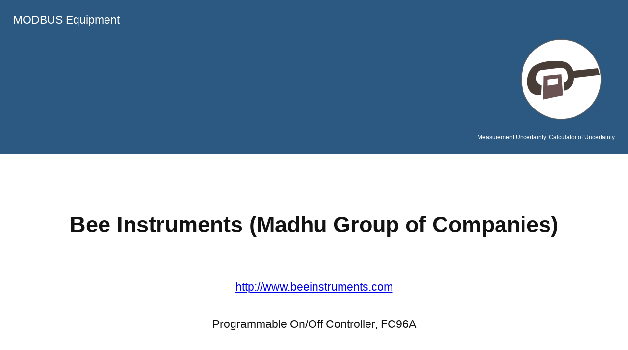

--- FILE ---
content_type: text/html; charset=utf-8
request_url: https://mkafer.com/equip/?item=Bee+Instruments+%28Madhu+Group+of+Companies%29
body_size: 964
content:
<!DOCTYPE html><html lang="en">
<head>
<meta http-equiv="Content-Type" content="text/html; charset=UTF-8">
<meta name="viewport" content="width=device-width, initial-scale=1">
<title> Bee Instruments (Madhu Group of Companies) - MODBUS Equipment </title>
<meta name="description" content="Bee Instruments (Madhu Group of Companies) - MODBUS Equipment - Instrument">

<style type="text/css">

textarea {
 border-color: #aaaaaa;
}
input[type="text"] {
 border: 1px solid #aaaaaa;
}

body { font-family: Arial; margin: 0px; padding: 0px; font-size: 17pt; }
div.i1 {
  display: inline-block;
  padding: 27px;
  background-color: #2b5981;
  color: #FFFFFF;
  vertical-align: middle;
  width: calc(100% - 54px);
 }
a.header { color: #FFFFFF; }
div.texter { font-family: Arial; text-align: center; padding: 37px; color: #131313; line-height: 1.7; } 
p {
 font-family: Arial;
 line-height:131%;
}

</style>
</head>

<body>

<div class=i1>
 MODBUS Equipment <br>
 <div style="width: 100%; font-size: 9.1pt; text-align: right;">
 <img style="padding: 7px; height: auto; width: 27%; max-width: 171px; margin:17px; vertical-align: middle; border-radius: 7px;" width="171" height="171" src="/y1.png" alt="MK"><br>
 Measurement Uncertainty: <a class=header hreflan="en" rel="external" href="https://lcds.com.br/uncertainty/">Calculator of Uncertainty</a>
</div>
</div>
<div class=texter>
<br>

<h1><b>Bee Instruments (Madhu Group of Companies)</b></h1><br><a href='http://www.beeinstruments.com'>http://www.beeinstruments.com</a><br><br>Programmable On/Off Controller, FC96A<br><br><br><br>MODBUS <a href='https://laquisscada.com'>SCADA Software</a> example.<br><br><br> <br><a href='./'> <u> << Back </u> </a><br></div>
<footer style="display: inline-block;  text-align: center; padding-top: 71px; padding-bottom: 71px;  background-color: #2b5981;  color: #FFFFFF; width: 100%; vertical-align: middle;">
<a href="/" style="color: #FFFFFF;">LCDS</a>
</footer>
</body>
</html>